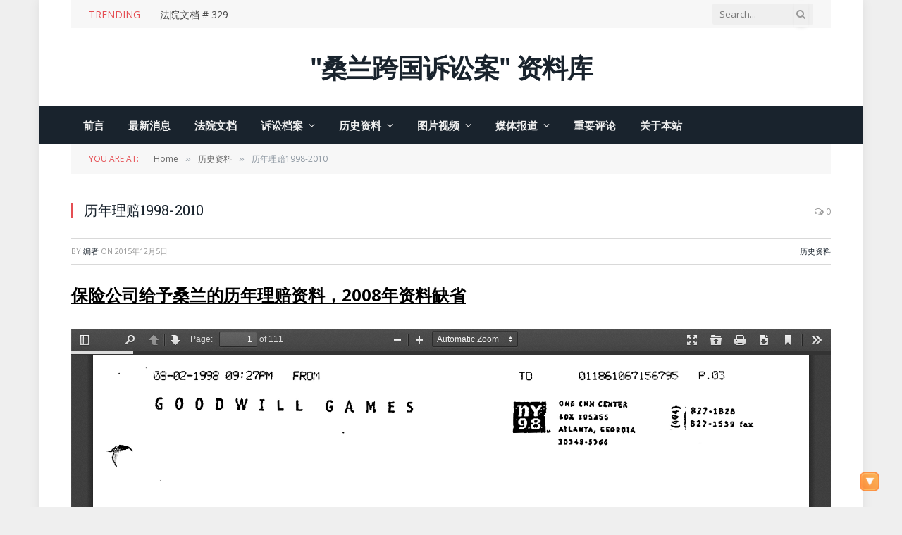

--- FILE ---
content_type: text/html; charset=UTF-8
request_url: https://sllawsuit.com/archives/5085.html
body_size: 16692
content:

<!DOCTYPE html>
<html lang="zh-Hans" class="s-light site-s-light">

<head>

	<meta charset="UTF-8" />
	<meta name="viewport" content="width=device-width, initial-scale=1" />
	<title>历年理赔1998-2010 &#8211; 桑兰跨国诉讼案资料库</title><link rel="preload" as="font" href="https://sllawsuit.com/wp-content/themes/smart-mag/css/icons/fonts/ts-icons.woff2?v2.8" type="font/woff2" crossorigin="anonymous" />
<meta name='robots' content='max-image-preview:large' />
<link rel='dns-prefetch' href='//fonts.googleapis.com' />
<link rel="alternate" type="application/rss+xml" title="桑兰跨国诉讼案资料库 &raquo; Feed" href="https://sllawsuit.com/feed" />
<link rel="alternate" type="application/rss+xml" title="桑兰跨国诉讼案资料库 &raquo; 评论 Feed" href="https://sllawsuit.com/comments/feed" />
<link rel="alternate" type="application/rss+xml" title="桑兰跨国诉讼案资料库 &raquo; 历年理赔1998-2010 评论 Feed" href="https://sllawsuit.com/archives/5085.html/feed" />
<link rel="alternate" title="oEmbed (JSON)" type="application/json+oembed" href="https://sllawsuit.com/wp-json/oembed/1.0/embed?url=https%3A%2F%2Fsllawsuit.com%2Farchives%2F5085.html" />
<link rel="alternate" title="oEmbed (XML)" type="text/xml+oembed" href="https://sllawsuit.com/wp-json/oembed/1.0/embed?url=https%3A%2F%2Fsllawsuit.com%2Farchives%2F5085.html&#038;format=xml" />
<style id='wp-img-auto-sizes-contain-inline-css' type='text/css'>
img:is([sizes=auto i],[sizes^="auto," i]){contain-intrinsic-size:3000px 1500px}
/*# sourceURL=wp-img-auto-sizes-contain-inline-css */
</style>

<style id='wp-emoji-styles-inline-css' type='text/css'>

	img.wp-smiley, img.emoji {
		display: inline !important;
		border: none !important;
		box-shadow: none !important;
		height: 1em !important;
		width: 1em !important;
		margin: 0 0.07em !important;
		vertical-align: -0.1em !important;
		background: none !important;
		padding: 0 !important;
	}
/*# sourceURL=wp-emoji-styles-inline-css */
</style>
<link rel='stylesheet' id='wp-block-library-css' href='https://sllawsuit.com/wp-includes/css/dist/block-library/style.min.css?ver=6.9' type='text/css' media='all' />
<style id='classic-theme-styles-inline-css' type='text/css'>
/*! This file is auto-generated */
.wp-block-button__link{color:#fff;background-color:#32373c;border-radius:9999px;box-shadow:none;text-decoration:none;padding:calc(.667em + 2px) calc(1.333em + 2px);font-size:1.125em}.wp-block-file__button{background:#32373c;color:#fff;text-decoration:none}
/*# sourceURL=/wp-includes/css/classic-themes.min.css */
</style>
<link rel='stylesheet' id='gutenberg-pdfjs-style-css' href='https://sllawsuit.com/wp-content/plugins/pdfjs-viewer-shortcode/inc/../blocks/build/style-index.css?ver=1765395602' type='text/css' media='all' />
<style id='global-styles-inline-css' type='text/css'>
:root{--wp--preset--aspect-ratio--square: 1;--wp--preset--aspect-ratio--4-3: 4/3;--wp--preset--aspect-ratio--3-4: 3/4;--wp--preset--aspect-ratio--3-2: 3/2;--wp--preset--aspect-ratio--2-3: 2/3;--wp--preset--aspect-ratio--16-9: 16/9;--wp--preset--aspect-ratio--9-16: 9/16;--wp--preset--color--black: #000000;--wp--preset--color--cyan-bluish-gray: #abb8c3;--wp--preset--color--white: #ffffff;--wp--preset--color--pale-pink: #f78da7;--wp--preset--color--vivid-red: #cf2e2e;--wp--preset--color--luminous-vivid-orange: #ff6900;--wp--preset--color--luminous-vivid-amber: #fcb900;--wp--preset--color--light-green-cyan: #7bdcb5;--wp--preset--color--vivid-green-cyan: #00d084;--wp--preset--color--pale-cyan-blue: #8ed1fc;--wp--preset--color--vivid-cyan-blue: #0693e3;--wp--preset--color--vivid-purple: #9b51e0;--wp--preset--gradient--vivid-cyan-blue-to-vivid-purple: linear-gradient(135deg,rgb(6,147,227) 0%,rgb(155,81,224) 100%);--wp--preset--gradient--light-green-cyan-to-vivid-green-cyan: linear-gradient(135deg,rgb(122,220,180) 0%,rgb(0,208,130) 100%);--wp--preset--gradient--luminous-vivid-amber-to-luminous-vivid-orange: linear-gradient(135deg,rgb(252,185,0) 0%,rgb(255,105,0) 100%);--wp--preset--gradient--luminous-vivid-orange-to-vivid-red: linear-gradient(135deg,rgb(255,105,0) 0%,rgb(207,46,46) 100%);--wp--preset--gradient--very-light-gray-to-cyan-bluish-gray: linear-gradient(135deg,rgb(238,238,238) 0%,rgb(169,184,195) 100%);--wp--preset--gradient--cool-to-warm-spectrum: linear-gradient(135deg,rgb(74,234,220) 0%,rgb(151,120,209) 20%,rgb(207,42,186) 40%,rgb(238,44,130) 60%,rgb(251,105,98) 80%,rgb(254,248,76) 100%);--wp--preset--gradient--blush-light-purple: linear-gradient(135deg,rgb(255,206,236) 0%,rgb(152,150,240) 100%);--wp--preset--gradient--blush-bordeaux: linear-gradient(135deg,rgb(254,205,165) 0%,rgb(254,45,45) 50%,rgb(107,0,62) 100%);--wp--preset--gradient--luminous-dusk: linear-gradient(135deg,rgb(255,203,112) 0%,rgb(199,81,192) 50%,rgb(65,88,208) 100%);--wp--preset--gradient--pale-ocean: linear-gradient(135deg,rgb(255,245,203) 0%,rgb(182,227,212) 50%,rgb(51,167,181) 100%);--wp--preset--gradient--electric-grass: linear-gradient(135deg,rgb(202,248,128) 0%,rgb(113,206,126) 100%);--wp--preset--gradient--midnight: linear-gradient(135deg,rgb(2,3,129) 0%,rgb(40,116,252) 100%);--wp--preset--font-size--small: 13px;--wp--preset--font-size--medium: 20px;--wp--preset--font-size--large: 36px;--wp--preset--font-size--x-large: 42px;--wp--preset--spacing--20: 0.44rem;--wp--preset--spacing--30: 0.67rem;--wp--preset--spacing--40: 1rem;--wp--preset--spacing--50: 1.5rem;--wp--preset--spacing--60: 2.25rem;--wp--preset--spacing--70: 3.38rem;--wp--preset--spacing--80: 5.06rem;--wp--preset--shadow--natural: 6px 6px 9px rgba(0, 0, 0, 0.2);--wp--preset--shadow--deep: 12px 12px 50px rgba(0, 0, 0, 0.4);--wp--preset--shadow--sharp: 6px 6px 0px rgba(0, 0, 0, 0.2);--wp--preset--shadow--outlined: 6px 6px 0px -3px rgb(255, 255, 255), 6px 6px rgb(0, 0, 0);--wp--preset--shadow--crisp: 6px 6px 0px rgb(0, 0, 0);}:where(.is-layout-flex){gap: 0.5em;}:where(.is-layout-grid){gap: 0.5em;}body .is-layout-flex{display: flex;}.is-layout-flex{flex-wrap: wrap;align-items: center;}.is-layout-flex > :is(*, div){margin: 0;}body .is-layout-grid{display: grid;}.is-layout-grid > :is(*, div){margin: 0;}:where(.wp-block-columns.is-layout-flex){gap: 2em;}:where(.wp-block-columns.is-layout-grid){gap: 2em;}:where(.wp-block-post-template.is-layout-flex){gap: 1.25em;}:where(.wp-block-post-template.is-layout-grid){gap: 1.25em;}.has-black-color{color: var(--wp--preset--color--black) !important;}.has-cyan-bluish-gray-color{color: var(--wp--preset--color--cyan-bluish-gray) !important;}.has-white-color{color: var(--wp--preset--color--white) !important;}.has-pale-pink-color{color: var(--wp--preset--color--pale-pink) !important;}.has-vivid-red-color{color: var(--wp--preset--color--vivid-red) !important;}.has-luminous-vivid-orange-color{color: var(--wp--preset--color--luminous-vivid-orange) !important;}.has-luminous-vivid-amber-color{color: var(--wp--preset--color--luminous-vivid-amber) !important;}.has-light-green-cyan-color{color: var(--wp--preset--color--light-green-cyan) !important;}.has-vivid-green-cyan-color{color: var(--wp--preset--color--vivid-green-cyan) !important;}.has-pale-cyan-blue-color{color: var(--wp--preset--color--pale-cyan-blue) !important;}.has-vivid-cyan-blue-color{color: var(--wp--preset--color--vivid-cyan-blue) !important;}.has-vivid-purple-color{color: var(--wp--preset--color--vivid-purple) !important;}.has-black-background-color{background-color: var(--wp--preset--color--black) !important;}.has-cyan-bluish-gray-background-color{background-color: var(--wp--preset--color--cyan-bluish-gray) !important;}.has-white-background-color{background-color: var(--wp--preset--color--white) !important;}.has-pale-pink-background-color{background-color: var(--wp--preset--color--pale-pink) !important;}.has-vivid-red-background-color{background-color: var(--wp--preset--color--vivid-red) !important;}.has-luminous-vivid-orange-background-color{background-color: var(--wp--preset--color--luminous-vivid-orange) !important;}.has-luminous-vivid-amber-background-color{background-color: var(--wp--preset--color--luminous-vivid-amber) !important;}.has-light-green-cyan-background-color{background-color: var(--wp--preset--color--light-green-cyan) !important;}.has-vivid-green-cyan-background-color{background-color: var(--wp--preset--color--vivid-green-cyan) !important;}.has-pale-cyan-blue-background-color{background-color: var(--wp--preset--color--pale-cyan-blue) !important;}.has-vivid-cyan-blue-background-color{background-color: var(--wp--preset--color--vivid-cyan-blue) !important;}.has-vivid-purple-background-color{background-color: var(--wp--preset--color--vivid-purple) !important;}.has-black-border-color{border-color: var(--wp--preset--color--black) !important;}.has-cyan-bluish-gray-border-color{border-color: var(--wp--preset--color--cyan-bluish-gray) !important;}.has-white-border-color{border-color: var(--wp--preset--color--white) !important;}.has-pale-pink-border-color{border-color: var(--wp--preset--color--pale-pink) !important;}.has-vivid-red-border-color{border-color: var(--wp--preset--color--vivid-red) !important;}.has-luminous-vivid-orange-border-color{border-color: var(--wp--preset--color--luminous-vivid-orange) !important;}.has-luminous-vivid-amber-border-color{border-color: var(--wp--preset--color--luminous-vivid-amber) !important;}.has-light-green-cyan-border-color{border-color: var(--wp--preset--color--light-green-cyan) !important;}.has-vivid-green-cyan-border-color{border-color: var(--wp--preset--color--vivid-green-cyan) !important;}.has-pale-cyan-blue-border-color{border-color: var(--wp--preset--color--pale-cyan-blue) !important;}.has-vivid-cyan-blue-border-color{border-color: var(--wp--preset--color--vivid-cyan-blue) !important;}.has-vivid-purple-border-color{border-color: var(--wp--preset--color--vivid-purple) !important;}.has-vivid-cyan-blue-to-vivid-purple-gradient-background{background: var(--wp--preset--gradient--vivid-cyan-blue-to-vivid-purple) !important;}.has-light-green-cyan-to-vivid-green-cyan-gradient-background{background: var(--wp--preset--gradient--light-green-cyan-to-vivid-green-cyan) !important;}.has-luminous-vivid-amber-to-luminous-vivid-orange-gradient-background{background: var(--wp--preset--gradient--luminous-vivid-amber-to-luminous-vivid-orange) !important;}.has-luminous-vivid-orange-to-vivid-red-gradient-background{background: var(--wp--preset--gradient--luminous-vivid-orange-to-vivid-red) !important;}.has-very-light-gray-to-cyan-bluish-gray-gradient-background{background: var(--wp--preset--gradient--very-light-gray-to-cyan-bluish-gray) !important;}.has-cool-to-warm-spectrum-gradient-background{background: var(--wp--preset--gradient--cool-to-warm-spectrum) !important;}.has-blush-light-purple-gradient-background{background: var(--wp--preset--gradient--blush-light-purple) !important;}.has-blush-bordeaux-gradient-background{background: var(--wp--preset--gradient--blush-bordeaux) !important;}.has-luminous-dusk-gradient-background{background: var(--wp--preset--gradient--luminous-dusk) !important;}.has-pale-ocean-gradient-background{background: var(--wp--preset--gradient--pale-ocean) !important;}.has-electric-grass-gradient-background{background: var(--wp--preset--gradient--electric-grass) !important;}.has-midnight-gradient-background{background: var(--wp--preset--gradient--midnight) !important;}.has-small-font-size{font-size: var(--wp--preset--font-size--small) !important;}.has-medium-font-size{font-size: var(--wp--preset--font-size--medium) !important;}.has-large-font-size{font-size: var(--wp--preset--font-size--large) !important;}.has-x-large-font-size{font-size: var(--wp--preset--font-size--x-large) !important;}
:where(.wp-block-post-template.is-layout-flex){gap: 1.25em;}:where(.wp-block-post-template.is-layout-grid){gap: 1.25em;}
:where(.wp-block-term-template.is-layout-flex){gap: 1.25em;}:where(.wp-block-term-template.is-layout-grid){gap: 1.25em;}
:where(.wp-block-columns.is-layout-flex){gap: 2em;}:where(.wp-block-columns.is-layout-grid){gap: 2em;}
:root :where(.wp-block-pullquote){font-size: 1.5em;line-height: 1.6;}
/*# sourceURL=global-styles-inline-css */
</style>
<link rel='stylesheet' id='bbp-default-css' href='https://sllawsuit.com/wp-content/plugins/bbpress/templates/default/css/bbpress.min.css?ver=2.6.14' type='text/css' media='all' />
<link rel='stylesheet' id='contact-form-7-css' href='https://sllawsuit.com/wp-content/plugins/contact-form-7/includes/css/styles.css?ver=6.1.4' type='text/css' media='all' />
<link rel='stylesheet' id='stab-style-css' href='https://sllawsuit.com/wp-content/plugins/scroll-top-and-bottom/css/style.css?ver=6.9' type='text/css' media='all' />
<link rel='stylesheet' id='yendif-player-plugin-player-styles-css' href="https://sllawsuit.com/wp-content/plugins/yendif-player/public/assets/libraries/yendifplayer.css?ver=2.3" type='text/css' media='all' />
<link rel='stylesheet' id='dashicons-css' href='https://sllawsuit.com/wp-includes/css/dashicons.min.css?ver=6.9' type='text/css' media='all' />
<link rel='stylesheet' id='yendif-player-plugin-dashicon-styles-css' href='https://sllawsuit.com/wp-content/themes/smart-mag/style.css?ver=2.3' type='text/css' media='all' />
<link rel='stylesheet' id='yendif-player-plugin-gallery-styles-css' href="https://sllawsuit.com/wp-content/plugins/yendif-player/public/assets/css/gallery.css?ver=2.3" type='text/css' media='all' />
<link rel='stylesheet' id='tablepress-default-css' href='https://sllawsuit.com/wp-content/plugins/tablepress/css/build/default.css?ver=3.2.6' type='text/css' media='all' />
<link rel='stylesheet' id='smartmag-core-css' href='https://sllawsuit.com/wp-content/themes/smart-mag/style.css?ver=9.5.0' type='text/css' media='all' />
<link rel='stylesheet' id='smartmag-fonts-css' href='https://fonts.googleapis.com/css?family=Open+Sans%3A400%2C400i%2C600%2C700%7CRoboto+Slab%3A400%2C500' type='text/css' media='all' />
<link rel='stylesheet' id='smartmag-magnific-popup-css' href='https://sllawsuit.com/wp-content/themes/smart-mag/css/lightbox.css?ver=9.5.0' type='text/css' media='all' />
<link rel='stylesheet' id='smartmag-bbpress-css' href='https://sllawsuit.com/wp-content/themes/smart-mag/css/bbpress-ext.css?ver=9.5.0' type='text/css' media='all' />
<link rel='stylesheet' id='font-awesome4-css' href='https://sllawsuit.com/wp-content/themes/smart-mag/css/fontawesome/css/font-awesome.min.css?ver=9.5.0' type='text/css' media='all' />
<link rel='stylesheet' id='smartmag-icons-css' href='https://sllawsuit.com/wp-content/themes/smart-mag/css/icons/icons.css?ver=9.5.0' type='text/css' media='all' />
<link rel='stylesheet' id='smartmag-skin-css' href='https://sllawsuit.com/wp-content/themes/smart-mag/css/skin-classic.css?ver=9.5.0' type='text/css' media='all' />
<style id='smartmag-skin-inline-css' type='text/css'>
:root { --c-main: #e54e53;
--c-main-rgb: 229,78,83;
--excerpt-size: 14px; }
.mobile-menu { font-size: 15px; }
.smart-head-main .hamburger-icon { width: 15px; --height: 13px; }
.trending-ticker .heading { margin-right: 28px; }
.loop-grid .ratio-is-custom { padding-bottom: calc(100% / 1.88); }
.loop-list .ratio-is-custom { padding-bottom: calc(100% / 1.88); }
.list-post { --list-p-media-width: 40%; --list-p-media-max-width: 85%; }
.list-post .media:not(i) { --list-p-media-max-width: 40%; }
.loop-small .ratio-is-custom { padding-bottom: calc(100% / 1.149); }
.loop-small .media:not(i) { max-width: 75px; }
.single .featured .ratio-is-custom { padding-bottom: calc(100% / 2); }
.entry-content { font-size: 14px; }


/*# sourceURL=smartmag-skin-inline-css */
</style>
<link rel='stylesheet' id='smartmag-legacy-sc-css' href='https://sllawsuit.com/wp-content/themes/smart-mag/css/legacy-shortcodes.css?ver=9.5.0' type='text/css' media='all' />
<script type="text/javascript" src="https://sllawsuit.com/wp-includes/js/jquery/jquery.min.js?ver=3.7.1" id="jquery-core-js"></script>
<script type="text/javascript" src="https://sllawsuit.com/wp-includes/js/jquery/jquery-migrate.min.js?ver=3.4.1" id="jquery-migrate-js"></script>
<script type="text/javascript" src="https://sllawsuit.com/wp-content/plugins/scroll-top-and-bottom/js/script.js?ver=6.9" id="newscript-js"></script>
<script type="text/javascript" src="https://sllawsuit.com/wp-content/plugins/sphere-post-views/assets/js/post-views.js?ver=1.0.1" id="sphere-post-views-js"></script>
<script type="text/javascript" id="sphere-post-views-js-after">
/* <![CDATA[ */
var Sphere_PostViews = {"ajaxUrl":"https:\/\/sllawsuit.com\/wp-admin\/admin-ajax.php?sphere_post_views=1","sampling":0,"samplingRate":10,"repeatCountDelay":0,"postID":5085,"token":"06412df887"}
//# sourceURL=sphere-post-views-js-after
/* ]]> */
</script>
<script type="text/javascript" src="https://sllawsuit.com/wp-content/plugins/yendif-player/public/assets/libraries/yendifplayer.js?ver=2.3" id="yendif-player-plugin-script-js"></script>
<script type="text/javascript" id="yendif-player-plugin-dyn-script-js-extra">
/* <![CDATA[ */
var yendifplayer_config = {"analytics":"","autoplay":"1","autoplaylist":"1","controlbar":"1","currenttime":"1","desc_chars_limit":"250","download":"1","duration":"1","embed":"1","engine":"html5","fullscreen":"1","keyboard":"1","license":"Y1254061473\u003C3323355157\u003E!","logo":"http://sllawsuit.com/wp-content/uploads/2016/02/\u672a\u6807\u9898-1_conew1-1.png","loop":"0","no_of_cols":"4","no_of_rows":"3","playbtn":"1","playpause":"1","progress":"1","ratio":"0.5625","responsive":"1","share":"1","show_desc":"1","show_views":"1","sort_order":"date_added","theme":"black","thumb_height":"110","thumb_width":"161","title_chars_limit":"0","volume":"0.8","volumebtn":"1","playlistWidth":"350","playlistHeight":"225","playlistPosition":"right","swf":"http://sllawsuit.com/wp-content/plugins/yendif-player/public/assets/libraries/player.swf","site_url":"http://sllawsuit.com","page_title":"\u5386\u5e74\u7406\u8d541998-2010"};
//# sourceURL=yendif-player-plugin-dyn-script-js-extra
/* ]]> */
</script>
<script type="text/javascript" src="https://sllawsuit.com/wp-content/plugins/yendif-player/public/assets/js/config.js?ver=2.3" id="yendif-player-plugin-dyn-script-js"></script>
<script type="text/javascript" id="smartmag-theme-js-extra">
/* <![CDATA[ */
var Bunyad = {"ajaxurl":"https://sllawsuit.com/wp-admin/admin-ajax.php"};
//# sourceURL=smartmag-theme-js-extra
/* ]]> */
</script>
<script type="text/javascript" src="https://sllawsuit.com/wp-content/themes/smart-mag/js/theme.js?ver=9.5.0" id="smartmag-theme-js"></script>
<script type="text/javascript" src="https://sllawsuit.com/wp-content/themes/smart-mag/js/legacy-shortcodes.js?ver=9.5.0" id="smartmag-legacy-sc-js"></script>
<link rel="https://api.w.org/" href="https://sllawsuit.com/wp-json/" /><link rel="alternate" title="JSON" type="application/json" href="https://sllawsuit.com/wp-json/wp/v2/posts/5085" /><link rel="EditURI" type="application/rsd+xml" title="RSD" href="https://sllawsuit.com/xmlrpc.php?rsd" />
<meta name="generator" content="WordPress 6.9" />
<link rel="canonical" href="https://sllawsuit.com/archives/5085.html" />
<link rel='shortlink' href='https://sllawsuit.com/?p=5085' />

		<script>
		var BunyadSchemeKey = 'bunyad-scheme';
		(() => {
			const d = document.documentElement;
			const c = d.classList;
			var scheme = localStorage.getItem(BunyadSchemeKey);
			
			if (scheme) {
				d.dataset.origClass = c;
				scheme === 'dark' ? c.remove('s-light', 'site-s-light') : c.remove('s-dark', 'site-s-dark');
				c.add('site-s-' + scheme, 's-' + scheme);
			}
		})();
		</script>
		<meta name="generator" content="Elementor 3.34.0; features: e_font_icon_svg, additional_custom_breakpoints; settings: css_print_method-external, google_font-enabled, font_display-swap">
<style type="text/css">.recentcomments a{display:inline !important;padding:0 !important;margin:0 !important;}</style>			<style>
				.e-con.e-parent:nth-of-type(n+4):not(.e-lazyloaded):not(.e-no-lazyload),
				.e-con.e-parent:nth-of-type(n+4):not(.e-lazyloaded):not(.e-no-lazyload) * {
					background-image: none !important;
				}
				@media screen and (max-height: 1024px) {
					.e-con.e-parent:nth-of-type(n+3):not(.e-lazyloaded):not(.e-no-lazyload),
					.e-con.e-parent:nth-of-type(n+3):not(.e-lazyloaded):not(.e-no-lazyload) * {
						background-image: none !important;
					}
				}
				@media screen and (max-height: 640px) {
					.e-con.e-parent:nth-of-type(n+2):not(.e-lazyloaded):not(.e-no-lazyload),
					.e-con.e-parent:nth-of-type(n+2):not(.e-lazyloaded):not(.e-no-lazyload) * {
						background-image: none !important;
					}
				}
			</style>
			

</head>

<body class="wp-singular post-template-default single single-post postid-5085 single-format-standard wp-theme-smart-mag no-sidebar post-layout-classic post-cat-71 has-lb has-lb-sm has-sb-sep layout-boxed elementor-default elementor-kit-7926">


<script type="text/javascript" id="bbp-swap-no-js-body-class">
	document.body.className = document.body.className.replace( 'bbp-no-js', 'bbp-js' );
</script>


	<div class="ts-bg-cover"></div>

<div class="main-wrap">

	
<div class="off-canvas-backdrop"></div>
<div class="mobile-menu-container off-canvas" id="off-canvas">

	<div class="off-canvas-head">
		<a href="#" class="close">
			<span class="visuallyhidden">Close Menu</span>
			<i class="tsi tsi-times"></i>
		</a>

		<div class="ts-logo">
					</div>
	</div>

	<div class="off-canvas-content">

					<ul class="mobile-menu"></ul>
		
		
		
		<div class="spc-social-block spc-social spc-social-b smart-head-social">
		
			
				<a href="#" class="link service s-facebook" target="_blank" rel="nofollow noopener">
					<i class="icon tsi tsi-facebook"></i>					<span class="visuallyhidden">Facebook</span>
				</a>
									
			
				<a href="#" class="link service s-twitter" target="_blank" rel="nofollow noopener">
					<i class="icon tsi tsi-twitter"></i>					<span class="visuallyhidden">X (Twitter)</span>
				</a>
									
			
				<a href="#" class="link service s-instagram" target="_blank" rel="nofollow noopener">
					<i class="icon tsi tsi-instagram"></i>					<span class="visuallyhidden">Instagram</span>
				</a>
									
			
		</div>

		
	</div>

</div>
<div class="smart-head smart-head-a smart-head-main" id="smart-head" data-sticky="auto" data-sticky-type="smart" data-sticky-full="1">
	
	<div class="smart-head-row smart-head-top is-light wrap">

		<div class="inner full">

							
				<div class="items items-left ">
				
<div class="trending-ticker" data-delay="8">
	<span class="heading">Trending</span>

	<ul>
				
			<li><a href="https://sllawsuit.com/archives/7913.html" class="post-link">法院文档 # 329</a></li>
		
				
			<li><a href="https://sllawsuit.com/archives/7842.html" class="post-link">法院文档# 320</a></li>
		
				
			<li><a href="https://sllawsuit.com/archives/7841.html" class="post-link">法院文档# 319</a></li>
		
				
			<li><a href="https://sllawsuit.com/archives/7840.html" class="post-link">法院文档# 318</a></li>
		
				
			<li><a href="https://sllawsuit.com/archives/7839.html" class="post-link">法院文档# 317</a></li>
		
				
			<li><a href="https://sllawsuit.com/archives/7838.html" class="post-link">法院文档# 316</a></li>
		
				
			<li><a href="https://sllawsuit.com/archives/7837.html" class="post-link">法院文档# 315</a></li>
		
				
			<li><a href="https://sllawsuit.com/archives/7836.html" class="post-link">法院文档# 314</a></li>
		
				
			</ul>
</div>
				</div>

							
				<div class="items items-center empty">
								</div>

							
				<div class="items items-right ">
				

	<div class="smart-head-search">
		<form role="search" class="search-form" action="https://sllawsuit.com/" method="get">
			<input type="text" name="s" class="query live-search-query" value="" placeholder="Search..." autocomplete="off" />
			<button class="search-button" type="submit">
				<i class="tsi tsi-search"></i>
				<span class="visuallyhidden"></span>
			</button>
		</form>
	</div> <!-- .search -->

				</div>

						
		</div>
	</div>

	
	<div class="smart-head-row smart-head-mid smart-head-row-3 is-light smart-head-row-full">

		<div class="inner wrap">

							
				<div class="items items-left empty">
								</div>

							
				<div class="items items-center ">
					<a href="https://sllawsuit.com/" title="桑兰跨国诉讼案资料库" rel="home" class="logo-link ts-logo text-logo">
		<span>
			
				"桑兰跨国诉讼案" 资料库
					</span>
	</a>				</div>

							
				<div class="items items-right ">
								</div>

						
		</div>
	</div>

	
	<div class="smart-head-row smart-head-bot s-dark smart-head-row-full">

		<div class="inner wrap">

							
				<div class="items items-left ">
					<div class="nav-wrap">
		<nav class="navigation navigation-main nav-hov-b">
			<ul id="menu-%e5%af%bc%e8%88%aa" class="menu"><li id="menu-item-18" class="menu-item menu-item-type-post_type menu-item-object-page menu-item-home menu-item-18"><a href="https://sllawsuit.com/">前言</a></li>
<li id="menu-item-7814" class="menu-item menu-item-type-post_type menu-item-object-page menu-item-7814"><a href="https://sllawsuit.com/court-news">最新消息</a></li>
<li id="menu-item-7917" class="menu-item menu-item-type-custom menu-item-object-custom menu-item-7917"><a href="https://sllawsuit.com/litigation-files/court-documents">法院文档</a></li>
<li id="menu-item-7613" class="menu-item menu-item-type-custom menu-item-object-custom menu-item-has-children menu-item-has-children item-mega-menu menu-item-7613"><a href="#">诉讼档案</a><ul class="mega-menu links mega-menu-links">
		<li id="menu-item-1770" class="menu-item menu-item-type-custom menu-item-object-custom menu-item-has-children menu-item-1770"><a href="#">桑兰诉刘、谢案</a>
	<ul class="sub-menu">
		<li id="menu-item-1693" class="menu-item menu-item-type-custom menu-item-object-custom menu-item-1693"><a href="https://sllawsuit.com/archives/1687.html">法院文档重点摘要及说明</a></li>
		<li id="menu-item-671" class="menu-item menu-item-type-post_type menu-item-object-page menu-item-671"><a href="https://sllawsuit.com/litigation-files/court-documents">法院文档索引及具体文件</a></li>
		<li id="menu-item-2272" class="menu-item menu-item-type-custom menu-item-object-custom menu-item-2272"><a href="https://sllawsuit.com/archives/2264.html">桑兰方面提交的具体证据</a></li>
		<li id="menu-item-3288" class="menu-item menu-item-type-custom menu-item-object-custom menu-item-3288"><a href="https://sllawsuit.com/archives/1856.html">刘、谢向法院提交的证据</a></li>
		<li id="menu-item-665" class="menu-item menu-item-type-post_type menu-item-object-page menu-item-665"><a href="https://sllawsuit.com/the-plaintiff-accused-the-written-evidence">桑兰答复刘、谢书面取证</a></li>
		<li id="menu-item-664" class="menu-item menu-item-type-post_type menu-item-object-page menu-item-664"><a href="https://sllawsuit.com/defendant-to-the-plaintiffs-written-evidence">刘、谢答复桑兰书面取证</a></li>
		<li id="menu-item-4599" class="menu-item menu-item-type-post_type menu-item-object-page menu-item-4599"><a href="https://sllawsuit.com/the-defendants-oral-questioning">桑兰接受刘、谢口头问话</a></li>
		<li id="menu-item-4786" class="menu-item menu-item-type-post_type menu-item-object-page menu-item-4786"><a href="https://sllawsuit.com/the-plaintiffs-oral-questioning">刘、谢接受桑兰口头问话</a></li>
		<li id="menu-item-5353" class="menu-item menu-item-type-custom menu-item-object-custom menu-item-5353"><a href="https://sllawsuit.com/archives/5339.html">桑、黄、海策划性侵口供</a></li>
		<li id="menu-item-5350" class="menu-item menu-item-type-custom menu-item-object-custom menu-item-5350"><a href="https://sllawsuit.com/archives/5346.html">桑兰北卡警局做性侵口供</a></li>
		<li id="menu-item-5513" class="menu-item menu-item-type-custom menu-item-object-custom menu-item-5513"><a href="https://sllawsuit.com/archives/5510.html">海明向刘谢夫妇公开道歉</a></li>
	</ul>
</li>
	<li id="menu-item-1773" class="menu-item menu-item-type-custom menu-item-object-custom menu-item-has-children menu-item-1773"><a href="#">桑兰海明互诉</a>
	<ul class="sub-menu">
		<li id="menu-item-4607" class="menu-item menu-item-type-custom menu-item-object-custom menu-item-4607"><a href="https://sllawsuit.com/archives/4605.html">桑兰控告海明的法院文档</a></li>
		<li id="menu-item-5520" class="menu-item menu-item-type-custom menu-item-object-custom menu-item-5520"><a href="https://sllawsuit.com/archives/5514.html">桑兰向律师协会投诉海明</a></li>
		<li id="menu-item-5622" class="menu-item menu-item-type-custom menu-item-object-custom menu-item-5622"><a href="https://sllawsuit.com/archives/5619.html">桑兰控告海明提交的证据</a></li>
		<li id="menu-item-5640" class="menu-item menu-item-type-custom menu-item-object-custom menu-item-5640"><a href="https://sllawsuit.com/archives/5636.html">被告海明律师提交的证据</a></li>
		<li id="menu-item-5050" class="menu-item menu-item-type-custom menu-item-object-custom menu-item-5050"><a href="https://sllawsuit.com/archives/5623.html">桑兰答复海明的书面取证</a></li>
		<li id="menu-item-5051" class="menu-item menu-item-type-custom menu-item-object-custom menu-item-5051"><a href="#">海明答复桑兰的书面取证</a></li>
		<li id="menu-item-5004" class="menu-item menu-item-type-custom menu-item-object-custom menu-item-5004"><a href="https://sllawsuit.com/archives/4998.html">桑兰接受海明的口头问话</a></li>
		<li id="menu-item-4991" class="menu-item menu-item-type-custom menu-item-object-custom menu-item-4991"><a href="https://sllawsuit.com/archives/4980.html">海明接受桑兰的口头问话</a></li>
		<li id="menu-item-5635" class="menu-item menu-item-type-custom menu-item-object-custom menu-item-5635"><a href="https://sllawsuit.com/archives/5632.html">海明抽身辞桑兰律师职务</a></li>
		<li id="menu-item-5527" class="menu-item menu-item-type-custom menu-item-object-custom menu-item-5527"><a href="https://sllawsuit.com/archives/5521.html">海明状告桑兰追讨律师费</a></li>
		<li id="menu-item-5530" class="menu-item menu-item-type-custom menu-item-object-custom menu-item-5530"><a href="https://sllawsuit.com/archives/5528.html">海明律师状告桑兰欠房租</a></li>
	</ul>
</li>
</ul></li>
<li id="menu-item-7772" class="menu-item menu-item-type-custom menu-item-object-custom menu-item-has-children menu-item-has-children item-mega-menu menu-item-7772"><a href="#">历史资料</a><ul class="mega-menu links mega-menu-links">
		<li id="menu-item-5654" class="menu-item menu-item-type-custom menu-item-object-custom menu-item-has-children menu-item-5654"><a href="#">关于桑兰基金</a>
	<ul class="sub-menu">
		<li id="menu-item-5661" class="menu-item menu-item-type-custom menu-item-object-custom menu-item-5661"><a href="https://sllawsuit.com/archives/5655.html">桑兰基金的重要说明</a></li>
		<li id="menu-item-5662" class="menu-item menu-item-type-custom menu-item-object-custom menu-item-5662"><a href="https://sllawsuit.com/archives/5677.html">基金成立及基金章程</a></li>
		<li id="menu-item-5666" class="menu-item menu-item-type-custom menu-item-object-custom menu-item-5666"><a href="https://sllawsuit.com/archives/5685.html">桑兰基金的信托管理</a></li>
		<li id="menu-item-5670" class="menu-item menu-item-type-custom menu-item-object-custom menu-item-5670"><a href="https://sllawsuit.com/archives/5688.html">桑兰基金重要备忘录</a></li>
		<li id="menu-item-5664" class="menu-item menu-item-type-custom menu-item-object-custom menu-item-5664"><a href="https://sllawsuit.com/archives/5729.html">桑兰基金捐款详记录</a></li>
		<li id="menu-item-5668" class="menu-item menu-item-type-custom menu-item-object-custom menu-item-5668"><a href="https://sllawsuit.com/archives/5692.html">桑兰基金汇款单登记</a></li>
		<li id="menu-item-5671" class="menu-item menu-item-type-custom menu-item-object-custom menu-item-5671"><a href="https://sllawsuit.com/archives/5697.html">桑兰基金之利息申报</a></li>
		<li id="menu-item-5669" class="menu-item menu-item-type-custom menu-item-object-custom menu-item-5669"><a href="https://sllawsuit.com/archives/5796.html">桑兰基金支出及其他</a></li>
		<li id="menu-item-5663" class="menu-item menu-item-type-custom menu-item-object-custom menu-item-5663"><a href="https://sllawsuit.com/archives/5803.html">基金账目及银行对账</a></li>
		<li id="menu-item-5665" class="menu-item menu-item-type-custom menu-item-object-custom menu-item-5665"><a href="https://sllawsuit.com/archives/5828.html">桑兰基金之税务报表</a></li>
		<li id="menu-item-5667" class="menu-item menu-item-type-custom menu-item-object-custom menu-item-5667"><a href="https://sllawsuit.com/archives/5855.html">桑兰基金的最终结束</a></li>
	</ul>
</li>
	<li id="menu-item-5349" class="menu-item menu-item-type-custom menu-item-object-custom menu-item-has-children menu-item-5349"><a href="#">关于撤叠子</a>
	<ul class="sub-menu">
		<li id="menu-item-5422" class="menu-item menu-item-type-custom menu-item-object-custom menu-item-5422"><a href="https://sllawsuit.com/archives/5418.html">重复反复十七年的传说</a></li>
		<li id="menu-item-5372" class="menu-item menu-item-type-custom menu-item-object-custom menu-item-5372"><a href="https://sllawsuit.com/archives/5355.html">桑兰受伤卡特视频截图</a></li>
		<li id="menu-item-5383" class="menu-item menu-item-type-custom menu-item-object-custom menu-item-5383"><a href="https://sllawsuit.com/archives/5423.html">当年对杰克卡特的报道</a></li>
		<li id="menu-item-5410" class="menu-item menu-item-type-custom menu-item-object-custom menu-item-5410"><a href="https://sllawsuit.com/archives/5384.html">Sands博士的视频分析</a></li>
		<li id="menu-item-5417" class="menu-item menu-item-type-custom menu-item-object-custom menu-item-5417"><a href="https://sllawsuit.com/archives/5412.html">视频分析报告PDF文件</a></li>
		<li id="menu-item-5399" class="menu-item menu-item-type-custom menu-item-object-custom menu-item-5399"><a href="https://sllawsuit.com/archives/5389.html">卡特对视频分析的评论</a></li>
		<li id="menu-item-5409" class="menu-item menu-item-type-custom menu-item-object-custom menu-item-5409"><a href="https://sllawsuit.com/archives/5400.html">17年真相终于呼之欲出</a></li>
	</ul>
</li>
	<li id="menu-item-7874" class="menu-item menu-item-type-custom menu-item-object-custom menu-item-has-children menu-item-7874"><a href="#">往来函件</a>
	<ul class="sub-menu">
		<li id="menu-item-7887" class="menu-item menu-item-type-post_type menu-item-object-post menu-item-7887"><a href="https://sllawsuit.com/archives/5223.html">98、99年和桑兰有关的信件</a></li>
		<li id="menu-item-7888" class="menu-item menu-item-type-post_type menu-item-object-post menu-item-7888"><a href="https://sllawsuit.com/archives/5434.html">98年桑兰收到的英文来信</a></li>
		<li id="menu-item-7876" class="menu-item menu-item-type-post_type menu-item-object-post menu-item-7876"><a href="https://sllawsuit.com/archives/4565.html">98－99刘谢与体育总局及其他官方机构往来函件</a></li>
		<li id="menu-item-7884" class="menu-item menu-item-type-post_type menu-item-object-post menu-item-7884"><a href="https://sllawsuit.com/archives/5783.html">1999年6月5号给体操局和浙江省体委的信</a></li>
		<li id="menu-item-7875" class="menu-item menu-item-type-post_type menu-item-object-post menu-item-7875"><a href="https://sllawsuit.com/archives/5467.html">08年奥运前后与桑兰黄健的电邮</a></li>
		<li id="menu-item-7877" class="menu-item menu-item-type-post_type menu-item-object-post menu-item-7877"><a href="https://sllawsuit.com/archives/4574.html">20110516邮件</a></li>
		<li id="menu-item-7886" class="menu-item menu-item-type-post_type menu-item-object-post menu-item-7886"><a href="https://sllawsuit.com/archives/4578.html">20141016 给罗主任函</a></li>
		<li id="menu-item-7889" class="menu-item menu-item-type-post_type menu-item-object-post menu-item-7889"><a href="https://sllawsuit.com/archives/5101.html">Ksliu和保险公司交涉邮件</a></li>
		<li id="menu-item-7890" class="menu-item menu-item-type-post_type menu-item-object-post menu-item-7890"><a href="https://sllawsuit.com/archives/5105.html">KS与保险公司交涉电邮2</a></li>
	</ul>
</li>
</ul></li>
<li id="menu-item-5058" class="menu-item menu-item-type-custom menu-item-object-custom menu-item-has-children menu-item-has-children item-mega-menu menu-item-5058"><a href="#">图片视频</a><ul class="mega-menu links mega-menu-links">
		<li id="menu-item-3404" class="menu-item menu-item-type-taxonomy menu-item-object-category menu-item-has-children menu-cat-70 menu-item-3404"><a href="https://sllawsuit.com/archives/category/image-photo">图片照相</a>
	<ul class="sub-menu">
		<li id="menu-item-3418" class="menu-item menu-item-type-custom menu-item-object-custom menu-item-3418"><a href="https://sllawsuit.com/archives/3415.html">1998—99年照片</a></li>
		<li id="menu-item-3608" class="menu-item menu-item-type-custom menu-item-object-custom menu-item-3608"><a href="https://sllawsuit.com/archives/3557.html">桑兰2011年图片</a></li>
		<li id="menu-item-3634" class="menu-item menu-item-type-custom menu-item-object-custom menu-item-3634"><a href="https://sllawsuit.com/archives/3609.html">桑兰2014年图片</a></li>
		<li id="menu-item-3643" class="menu-item menu-item-type-custom menu-item-object-custom menu-item-3643"><a href="https://sllawsuit.com/archives/3662.html">桑兰的其他照片</a></li>
		<li id="menu-item-3644" class="menu-item menu-item-type-custom menu-item-object-custom menu-item-3644"><a href="https://sllawsuit.com/archives/3645.html">桑兰的手部功能</a></li>
		<li id="menu-item-7158" class="menu-item menu-item-type-custom menu-item-object-custom menu-item-7158"><a href="https://sllawsuit.com/archives/7140.html">桑兰People图片</a></li>
	</ul>
</li>
	<li id="menu-item-4324" class="menu-item menu-item-type-taxonomy menu-item-object-category menu-item-has-children menu-cat-91 menu-item-4324"><a href="https://sllawsuit.com/archives/category/video">视频录像</a>
	<ul class="sub-menu">
		<li id="menu-item-4304" class="menu-item menu-item-type-custom menu-item-object-custom menu-item-4304"><a href="https://sllawsuit.com/archives/4261.html">视频新闻及录像索引</a></li>
		<li id="menu-item-5382" class="menu-item menu-item-type-custom menu-item-object-custom menu-item-5382"><a href="https://sllawsuit.com/archives/5380.html">桑兰用“微笑”收获生活</a></li>
		<li id="menu-item-4305" class="menu-item menu-item-type-custom menu-item-object-custom menu-item-4305"><a href="https://sllawsuit.com/archives/4310.html">刘谢夫妇有话说（一）</a></li>
		<li id="menu-item-4306" class="menu-item menu-item-type-custom menu-item-object-custom menu-item-4306"><a href="https://sllawsuit.com/archives/4312.html">刘谢夫妇有话说（二）</a></li>
	</ul>
</li>
	<li id="menu-item-6702" class="menu-item menu-item-type-custom menu-item-object-custom menu-item-has-children menu-item-6702"><a href="#">美国中文电视</a>
	<ul class="sub-menu">
		<li id="menu-item-6711" class="menu-item menu-item-type-custom menu-item-object-custom menu-item-6711"><a href="https://sllawsuit.com/archives/6703.html">刘国生夫妇谈桑兰案（1）</a></li>
		<li id="menu-item-6709" class="menu-item menu-item-type-custom menu-item-object-custom menu-item-6709"><a href="https://sllawsuit.com/archives/6707.html">刘国生夫妇谈桑兰案（2）</a></li>
		<li id="menu-item-6719" class="menu-item menu-item-type-custom menu-item-object-custom menu-item-6719"><a href="https://sllawsuit.com/archives/6713.html">美国中文电视评论桑兰案</a></li>
	</ul>
</li>
</ul></li>
<li id="menu-item-3783" class="menu-item menu-item-type-taxonomy menu-item-object-category menu-item-has-children menu-cat-84 menu-item-has-children item-mega-menu menu-item-3783"><a href="https://sllawsuit.com/archives/category/media-reports">媒体报道</a><ul class="mega-menu links mega-menu-links">
		<li id="menu-item-5233" class="menu-item menu-item-type-custom menu-item-object-custom menu-item-has-children menu-item-5233"><a href="#">1998-1999媒体报道</a>
	<ul class="sub-menu">
		<li id="menu-item-5243" class="menu-item menu-item-type-custom menu-item-object-custom menu-item-5243"><a href="https://sllawsuit.com/archives/5239.html">国内外中文媒体报道</a></li>
		<li id="menu-item-5298" class="menu-item menu-item-type-custom menu-item-object-custom menu-item-5298"><a href="https://sllawsuit.com/archives/5245.html">国内外中文媒体剪报</a></li>
		<li id="menu-item-5238" class="menu-item menu-item-type-custom menu-item-object-custom menu-item-5238"><a href="https://sllawsuit.com/archives/5234.html">美国美联社综合报道</a></li>
		<li id="menu-item-5651" class="menu-item menu-item-type-custom menu-item-object-custom menu-item-5651"><a href="https://sllawsuit.com/archives/5649.html">CNN连续大篇幅报道</a></li>
		<li id="menu-item-5309" class="menu-item menu-item-type-custom menu-item-object-custom menu-item-5309"><a href="https://sllawsuit.com/archives/5305.html">纽约时报之连续报道</a></li>
		<li id="menu-item-5500" class="menu-item menu-item-type-custom menu-item-object-custom menu-item-5500"><a href="https://sllawsuit.com/archives/5496.html">DailyNews跟踪报道</a></li>
		<li id="menu-item-5333" class="menu-item menu-item-type-custom menu-item-object-custom menu-item-5333"><a href="https://sllawsuit.com/archives/5310.html">美主流英文媒体剪报</a></li>
		<li id="menu-item-5337" class="menu-item menu-item-type-custom menu-item-object-custom menu-item-5337"><a href="https://sllawsuit.com/archives/5334.html">其他中英文媒体报道</a></li>
	</ul>
</li>
	<li id="menu-item-5445" class="menu-item menu-item-type-custom menu-item-object-custom menu-item-has-children menu-item-5445"><a href="#">2008年感恩之旅</a>
	<ul class="sub-menu">
		<li id="menu-item-5471" class="menu-item menu-item-type-custom menu-item-object-custom menu-item-5471"><a href="https://sllawsuit.com/archives/5454.html">08年桑兰的礼物</a></li>
		<li id="menu-item-5446" class="menu-item menu-item-type-custom menu-item-object-custom menu-item-5446"><a href="https://sllawsuit.com/archives/4361.html">2008年感恩之旅</a></li>
		<li id="menu-item-5448" class="menu-item menu-item-type-custom menu-item-object-custom menu-item-5448"><a href="https://sllawsuit.com/archives/4502.html">2008感恩之旅二</a></li>
	</ul>
</li>
	<li id="menu-item-5439" class="menu-item menu-item-type-custom menu-item-object-custom menu-item-has-children menu-item-5439"><a href="#">2011年诉讼后媒体报道</a>
	<ul class="sub-menu">
		<li id="menu-item-5444" class="menu-item menu-item-type-custom menu-item-object-custom menu-item-5444"><a href="https://sllawsuit.com/archives/5441.html">主流英文媒体的报道</a></li>
		<li id="menu-item-5440" class="menu-item menu-item-type-custom menu-item-object-custom menu-item-5440"><a href="https://sllawsuit.com/archives/category/视频2011年">美国中文电视的报道</a></li>
		<li id="menu-item-5489" class="menu-item menu-item-type-custom menu-item-object-custom menu-item-5489"><a href="https://sllawsuit.com/archives/5485.html">媒体采访黄键翻译稿</a></li>
		<li id="menu-item-5465" class="menu-item menu-item-type-custom menu-item-object-custom menu-item-5465"><a href="https://sllawsuit.com/archives/3781.html">新华网2015最新报道</a></li>
	</ul>
</li>
	<li id="menu-item-5466" class="menu-item menu-item-type-custom menu-item-object-custom menu-item-has-children menu-item-5466"><a href="#">其他</a>
	<ul class="sub-menu">
		<li id="menu-item-5479" class="menu-item menu-item-type-custom menu-item-object-custom menu-item-5479"><a href="https://sllawsuit.com/archives/5476.html">友好运动会新闻稿</a></li>
		<li id="menu-item-5495" class="menu-item menu-item-type-custom menu-item-object-custom menu-item-5495"><a href="https://sllawsuit.com/archives/5490.html">99年NBC采访刘谢</a></li>
		<li id="menu-item-5475" class="menu-item menu-item-type-custom menu-item-object-custom menu-item-5475"><a href="https://sllawsuit.com/archives/5472.html">2003年的外媒报道</a></li>
		<li id="menu-item-5484" class="menu-item menu-item-type- menu-item-object-custom menu-item-5484"><a>2007年的新闻报道</a></li>
	</ul>
</li>
</ul></li>
<li id="menu-item-7816" class="menu-item menu-item-type-post_type menu-item-object-page menu-item-7816"><a href="https://sllawsuit.com/important-reviews">重要评论</a></li>
<li id="menu-item-7818" class="menu-item menu-item-type-post_type menu-item-object-page menu-item-7818"><a href="https://sllawsuit.com/about-us">关于本站</a></li>
</ul>		</nav>
	</div>
				</div>

							
				<div class="items items-center empty">
								</div>

							
				<div class="items items-right empty">
								</div>

						
		</div>
	</div>

	</div>
<div class="smart-head smart-head-a smart-head-mobile" id="smart-head-mobile" data-sticky="mid" data-sticky-type="smart" data-sticky-full>
	
	<div class="smart-head-row smart-head-mid smart-head-row-3 is-light smart-head-row-full">

		<div class="inner wrap">

							
				<div class="items items-left ">
				
<button class="offcanvas-toggle has-icon" type="button" aria-label="Menu">
	<span class="hamburger-icon hamburger-icon-a">
		<span class="inner"></span>
	</span>
</button>				</div>

							
				<div class="items items-center ">
					<a href="https://sllawsuit.com/" title="桑兰跨国诉讼案资料库" rel="home" class="logo-link ts-logo text-logo">
		<span>
			
				"桑兰跨国诉讼案" 资料库
					</span>
	</a>				</div>

							
				<div class="items items-right ">
				

	<a href="#" class="search-icon has-icon-only is-icon" title="Search">
		<i class="tsi tsi-search"></i>
	</a>

				</div>

						
		</div>
	</div>

	</div>
<nav class="breadcrumbs ts-contain breadcrumbs-b" id="breadcrumb"><div class="inner ts-contain "><span class="label">You are at:</span><span><a href="https://sllawsuit.com/"><span>Home</span></a></span><span class="delim">&raquo;</span><span><a href="https://sllawsuit.com/archives/category/historical-data"><span>历史资料</span></a></span><span class="delim">&raquo;</span><span class="current">历年理赔1998-2010</span></div></nav>
<div class="main ts-contain cf no-sidebar">
	
			<div class="ts-row">
		<div class="col-8 main-content">		
			<div class="the-post s-post-classic">

				
<article id="post-5085" class="post-5085 post type-post status-publish format-standard has-post-thumbnail category-historical-data tag-108">
	
	<header class="the-post-header post-header cf">
	
		
				
				
					<div class="heading cf">
				
			<h1 class="post-title">
			历年理赔1998-2010			</h1>
			
			<a href="https://sllawsuit.com/archives/5085.html#respond" class="comments"><i class="tsi tsi-comments-o"></i> 0</a>
		
		</div>

		<div class="the-post-meta cf">
			<span class="posted-by">By 
				<span class="reviewer"><a href="https://sllawsuit.com/archives/author/ksliu" title="由 编者 发布" rel="author">编者</a></span>
			</span>
			 
			<span class="posted-on">on				<span class="dtreviewed">
					<time class="value-title" datetime="2015-12-05T06:56:29+08:00" title="2015-12-05">2015年12月5日</time>
				</span>
			</span>
			
			<span class="cats"><a href="https://sllawsuit.com/archives/category/historical-data" rel="category tag">历史资料</a></span>
				
		</div>			
				
	</header>

	
<div class="post-content-wrap">
	
	<div class="post-content cf entry-content content-normal">

		
				
		<p><span style="text-decoration: underline; color: #000000;"><span style="font-size: 18pt;"><strong>保险公司给予桑兰的历年理赔资料，2008年资料缺省</strong></span></span></p>
<iframe width="100%" height="1000px" src="https://sllawsuit.com/wp-content/plugins/pdfjs-shortcode/web/viewer.php?file=http://sllawsuit.com/wp-content/uploads/2015/12/Insurance-1998-2010.pdf&download=true&print=true&openfile=false"></iframe> 

				
		
		
		
	</div>
</div>
	
	<div class="the-post-tags"><a href="https://sllawsuit.com/archives/tag/%e4%bf%9d%e9%99%a9%e5%85%ac%e5%8f%b8" rel="tag">保险公司</a></div>
		
</article>


	
	<div class="post-share-bot">
		<span class="info">Share.</span>
		
		<span class="share-links spc-social spc-social-colors spc-social-bg">

			
			
				<a href="https://www.facebook.com/sharer.php?u=https%3A%2F%2Fsllawsuit.com%2Farchives%2F5085.html" class="service s-facebook tsi tsi-facebook" 
					title="Share on Facebook" target="_blank" rel="nofollow noopener">
					<span class="visuallyhidden">Facebook</span>

									</a>
					
			
				<a href="https://twitter.com/intent/tweet?url=https%3A%2F%2Fsllawsuit.com%2Farchives%2F5085.html&#038;text=%E5%8E%86%E5%B9%B4%E7%90%86%E8%B5%941998-2010" class="service s-twitter tsi tsi-twitter" 
					title="Share on X (Twitter)" target="_blank" rel="nofollow noopener">
					<span class="visuallyhidden">Twitter</span>

									</a>
					
			
				<a href="https://pinterest.com/pin/create/button/?url=https%3A%2F%2Fsllawsuit.com%2Farchives%2F5085.html&#038;media=https%3A%2F%2Fsllawsuit.com%2Fwp-content%2Fuploads%2F2015%2F11%2FQQ%E6%88%AA%E5%9B%BE20151127183109.jpg&#038;description=%E5%8E%86%E5%B9%B4%E7%90%86%E8%B5%941998-2010" class="service s-pinterest tsi tsi-pinterest" 
					title="Share on Pinterest" target="_blank" rel="nofollow noopener">
					<span class="visuallyhidden">Pinterest</span>

									</a>
					
			
				<a href="https://www.linkedin.com/shareArticle?mini=true&#038;url=https%3A%2F%2Fsllawsuit.com%2Farchives%2F5085.html" class="service s-linkedin tsi tsi-linkedin" 
					title="Share on LinkedIn" target="_blank" rel="nofollow noopener">
					<span class="visuallyhidden">LinkedIn</span>

									</a>
					
			
				<a href="https://www.tumblr.com/share/link?url=https%3A%2F%2Fsllawsuit.com%2Farchives%2F5085.html&#038;name=%E5%8E%86%E5%B9%B4%E7%90%86%E8%B5%941998-2010" class="service s-tumblr tsi tsi-tumblr" 
					title="Share on Tumblr" target="_blank" rel="nofollow noopener">
					<span class="visuallyhidden">Tumblr</span>

									</a>
					
			
				<a href="/cdn-cgi/l/email-protection#[base64]" class="service s-email tsi tsi-envelope-o" title="Share via Email" target="_blank" rel="nofollow noopener">
					<span class="visuallyhidden">Email</span>

									</a>
					
			
			
		</span>
	</div>
	



	<section class="related-posts">
							
							
				<div class="block-head block-head-ac block-head-a block-head-a2 is-left">

					<h4 class="heading">Related <span class="color">Posts</span></h4>					
									</div>
				
			
				<section class="block-wrap block-grid mb-none" data-id="1">

				
			<div class="block-content">
					
	<div class="loop loop-grid loop-grid-sm grid grid-3 md:grid-2 xs:grid-1">

					
<article class="l-post grid-post grid-sm-post">

	
			<div class="media">

		
			<a href="https://sllawsuit.com/archives/7635.html" class="image-link media-ratio ratio-is-custom" title="桑兰基金筹款晚会主持人演讲稿"><span data-bgsrc="https://sllawsuit.com/wp-content/uploads/2015/11/QQ截图20151128001954-450x300.jpg" class="img bg-cover wp-post-image attachment-bunyad-medium size-bunyad-medium lazyload" data-bgset="https://sllawsuit.com/wp-content/uploads/2015/11/QQ截图20151128001954-450x300.jpg 450w, https://sllawsuit.com/wp-content/uploads/2015/11/QQ截图20151128001954.jpg 700w" data-sizes="(max-width: 377px) 100vw, 377px"></span></a>			
			
			
			
		
		</div>
	

	
		<div class="content">

			<div class="post-meta post-meta-a"><h2 class="is-title post-title"><a href="https://sllawsuit.com/archives/7635.html">桑兰基金筹款晚会主持人演讲稿</a></h2></div>			
			
			
		</div>

	
</article>					
<article class="l-post grid-post grid-sm-post">

	
			<div class="media">

		
			<a href="https://sllawsuit.com/archives/5677.html" class="image-link media-ratio ratio-is-custom" title="桑兰基金成立和章程"><span data-bgsrc="https://sllawsuit.com/wp-content/uploads/2015/11/QQ截图20151127182238-450x298.jpg" class="img bg-cover wp-post-image attachment-bunyad-medium size-bunyad-medium lazyload" data-bgset="https://sllawsuit.com/wp-content/uploads/2015/11/QQ截图20151127182238-450x298.jpg 450w, https://sllawsuit.com/wp-content/uploads/2015/11/QQ截图20151127182238.jpg 700w" data-sizes="(max-width: 377px) 100vw, 377px"></span></a>			
			
			
			
		
		</div>
	

	
		<div class="content">

			<div class="post-meta post-meta-a"><h2 class="is-title post-title"><a href="https://sllawsuit.com/archives/5677.html">桑兰基金成立和章程</a></h2></div>			
			
			
		</div>

	
</article>					
<article class="l-post grid-post grid-sm-post">

	
			<div class="media">

		
			<a href="https://sllawsuit.com/archives/5611.html" class="image-link media-ratio ratio-is-custom" title="海明不顾律师行为准则网上造势"><span data-bgsrc="https://sllawsuit.com/wp-content/uploads/2015/11/121-450x247.jpg" class="img bg-cover wp-post-image attachment-bunyad-medium size-bunyad-medium lazyload" data-bgset="https://sllawsuit.com/wp-content/uploads/2015/11/121-450x247.jpg 450w, https://sllawsuit.com/wp-content/uploads/2015/11/121-150x82.jpg 150w, https://sllawsuit.com/wp-content/uploads/2015/11/121-768x421.jpg 768w, https://sllawsuit.com/wp-content/uploads/2015/11/121-300x165.jpg 300w, https://sllawsuit.com/wp-content/uploads/2015/11/121.jpg 800w" data-sizes="(max-width: 377px) 100vw, 377px"></span></a>			
			
			
			
		
		</div>
	

	
		<div class="content">

			<div class="post-meta post-meta-a"><h2 class="is-title post-title"><a href="https://sllawsuit.com/archives/5611.html">海明不顾律师行为准则网上造势</a></h2></div>			
			
			
		</div>

	
</article>		
	</div>

		
			</div>

		</section>
		
	</section>
					
				<div class="comments">
					
	

	

	<div id="comments" class="comments-area ">

		
	
		<div id="respond" class="comment-respond">
		<h3 id="reply-title" class="comment-reply-title"><span class="heading">Leave A Reply</span> <small><a rel="nofollow" id="cancel-comment-reply-link" href="/archives/5085.html#respond" style="display:none;">Cancel Reply</a></small></h3><p class="must-log-in">要发表评论，您必须先<a href="https://sllawsuit.com/wp-login.php?redirect_to=https%3A%2F%2Fsllawsuit.com%2Farchives%2F5085.html">登录</a>。</p>	</div><!-- #respond -->
	
	</div><!-- #comments -->
				</div>
	
			</div>
		</div>
		
			</div>
	</div>

			<footer class="main-footer cols-gap-lg footer-classic s-dark">

						<div class="upper-footer classic-footer-upper">
			<div class="ts-contain wrap">
		
							<div class="widgets row cf">
					
		<div class="widget col-4 widget-about">		
					
			<div class="widget-title block-head block-head-ac block-head block-head-ac block-head-h is-left has-style"><h5 class="heading">关于本站</h5></div>			
			
		<div class="inner ">
		
						
							<p class="logo-text">“桑兰跨国诉讼案”资料库</p>
						
			<div class="base-text about-text"><p>本网站收录了与桑兰跨国诉讼案有关的各类文件和资料，其中大部分为刘、谢夫妇所提供，小部分为本网站编者从网上收集所得，其中包括桑兰的申诉资料，供关心此案的公众和媒体参考，本站由美国中文网网友负责编排，欢迎包括桑兰在内的任何人提供资料.</p>

		<div class="feedburner">
			<p class="heading">欢迎订阅:</p>
			<form method="post" action="//feedburner.google.com/fb/a/mailverify">
			
				<input type="hidden" value="asad" name="uri" />
				<input type="hidden" name="loc" value="en_US" />
			
				<label for="feedburner-email">请输入您的Email Address</label>
				<input type="text" id="feedburner-email" name="email" class="feedburner-email" placeholder="请输入您的Email Address" />
				
				<input class="feedburner-subscribe" type="submit" name="submit" value="提交" />
				
			</form>
		</div>
		
</div>

			
		</div>

		</div>		
		
		<div class="widget col-4 popular-posts">		
		<div class="block">
					<section class="block-wrap block-posts-small block-sc mb-none" data-id="2">

			<div class="widget-title block-head block-head-ac block-head block-head-ac block-head-h is-left has-style"><h5 class="heading">热门文章</h5></div>	
			<div class="block-content">
				
	<div class="loop loop-small loop-small- loop-sep loop-small-sep grid grid-1 md:grid-1 sm:grid-1 xs:grid-1">

					
<article class="l-post small-post m-pos-left">

	
			<div class="media">

		
			<a href="https://sllawsuit.com/archives/1799.html" class="image-link media-ratio ratio-is-custom" title="桑兰遗弃的个人物品（图片）及清单——被告提供的证据"><span data-bgsrc="https://sllawsuit.com/wp-content/uploads/2015/11/folder-icon-512x512_conew1-300x232.png" class="img bg-cover wp-post-image attachment-medium size-medium lazyload" data-bgset="https://sllawsuit.com/wp-content/uploads/2015/11/folder-icon-512x512_conew1-300x232.png 300w, https://sllawsuit.com/wp-content/uploads/2015/11/folder-icon-512x512_conew1-150x116.png 150w, https://sllawsuit.com/wp-content/uploads/2015/11/folder-icon-512x512_conew1-450x347.png 450w, https://sllawsuit.com/wp-content/uploads/2015/11/folder-icon-512x512_conew1.png 500w" data-sizes="(max-width: 110px) 100vw, 110px"></span></a>			
			
			
			
		
		</div>
	

	
		<div class="content">

			<div class="post-meta post-meta-a post-meta-left"><div class="post-meta-items meta-above"><span class="meta-item date"><span class="date-link"><time class="post-date" datetime="2015-11-22T09:35:34+08:00">2015年11月22日</time></span></span></div><h4 class="is-title post-title"><a href="https://sllawsuit.com/archives/1799.html">桑兰遗弃的个人物品（图片）及清单——被告提供的证据</a></h4></div>			
			
			
		</div>

	
</article>	
					
<article class="l-post small-post m-pos-left">

	
			<div class="media">

		
			<a href="https://sllawsuit.com/archives/1856.html" class="image-link media-ratio ratio-is-custom" title="被告方提供的证据及索引"><span data-bgsrc="https://sllawsuit.com/wp-content/uploads/2015/11/Blue-Standard-300x300.png" class="img bg-cover wp-post-image attachment-medium size-medium lazyload" data-bgset="https://sllawsuit.com/wp-content/uploads/2015/11/Blue-Standard-300x300.png 300w, https://sllawsuit.com/wp-content/uploads/2015/11/Blue-Standard-150x150.png 150w, https://sllawsuit.com/wp-content/uploads/2015/11/Blue-Standard-450x450.png 450w, https://sllawsuit.com/wp-content/uploads/2015/11/Blue-Standard.png 512w" data-sizes="(max-width: 110px) 100vw, 110px"></span></a>			
			
			
			
		
		</div>
	

	
		<div class="content">

			<div class="post-meta post-meta-a post-meta-left"><div class="post-meta-items meta-above"><span class="meta-item date"><span class="date-link"><time class="post-date" datetime="2015-11-22T13:12:29+08:00">2015年11月22日</time></span></span></div><h4 class="is-title post-title"><a href="https://sllawsuit.com/archives/1856.html">被告方提供的证据及索引</a></h4></div>			
			
			
		</div>

	
</article>	
					
<article class="l-post small-post m-pos-left">

	
			<div class="media">

		
			<a href="https://sllawsuit.com/archives/2242.html" class="image-link media-ratio ratio-is-custom" title="被告提供的视频证据"><span data-bgsrc="https://sllawsuit.com/wp-content/uploads/2015/11/Video-photo-300x180.jpg" class="img bg-cover wp-post-image attachment-medium size-medium lazyload" data-bgset="https://sllawsuit.com/wp-content/uploads/2015/11/Video-photo-300x180.jpg 300w, https://sllawsuit.com/wp-content/uploads/2015/11/Video-photo-150x90.jpg 150w, https://sllawsuit.com/wp-content/uploads/2015/11/Video-photo-450x270.jpg 450w, https://sllawsuit.com/wp-content/uploads/2015/11/Video-photo.jpg 550w" data-sizes="(max-width: 110px) 100vw, 110px"></span></a>			
			
			
			
		
		</div>
	

	
		<div class="content">

			<div class="post-meta post-meta-a post-meta-left"><div class="post-meta-items meta-above"><span class="meta-item date"><span class="date-link"><time class="post-date" datetime="2015-11-23T13:25:20+08:00">2015年11月23日</time></span></span></div><h4 class="is-title post-title"><a href="https://sllawsuit.com/archives/2242.html">被告提供的视频证据</a></h4></div>			
			
			
		</div>

	
</article>	
		
	</div>

					</div>

		</section>
				</div>

		</div><div class="widget col-4 widget_tag_cloud"><div class="widget-title block-head block-head-ac block-head block-head-ac block-head-h is-left has-style"><h5 class="heading">热门标签</h5></div><div class="tagcloud"><a href="https://sllawsuit.com/archives/tag/%e4%bf%9d%e9%99%a9%e5%85%ac%e5%8f%b8" class="tag-cloud-link tag-link-108 tag-link-position-1" style="font-size: 10.545454545455pt;" aria-label="保险公司 (4 项)">保险公司</a>
<a href="https://sllawsuit.com/archives/tag/%e5%8c%bb%e9%99%a2" class="tag-cloud-link tag-link-107 tag-link-position-2" style="font-size: 10.545454545455pt;" aria-label="医院 (4 项)">医院</a>
<a href="https://sllawsuit.com/archives/tag/%e5%8f%97%e4%bc%a4" class="tag-cloud-link tag-link-88 tag-link-position-3" style="font-size: 9.9090909090909pt;" aria-label="受伤 (3 项)">受伤</a>
<a href="https://sllawsuit.com/archives/tag/%e5%90%8d%e4%ba%ba%e6%9d%a5%e8%ae%bf" class="tag-cloud-link tag-link-79 tag-link-position-4" style="font-size: 14.490909090909pt;" aria-label="名人来访 (20 项)">名人来访</a>
<a href="https://sllawsuit.com/archives/tag/%e5%9b%be%e7%89%87" class="tag-cloud-link tag-link-82 tag-link-position-5" style="font-size: 15.190909090909pt;" aria-label="图片 (26 项)">图片</a>
<a href="https://sllawsuit.com/archives/tag/%e5%9f%ba%e9%87%91" class="tag-cloud-link tag-link-90 tag-link-position-6" style="font-size: 10.545454545455pt;" aria-label="基金 (4 项)">基金</a>
<a href="https://sllawsuit.com/archives/tag/%e5%aa%92%e4%bd%93" class="tag-cloud-link tag-link-93 tag-link-position-7" style="font-size: 14.109090909091pt;" aria-label="媒体 (17 项)">媒体</a>
<a href="https://sllawsuit.com/archives/tag/%e5%ae%b6%e4%ba%ba" class="tag-cloud-link tag-link-80 tag-link-position-8" style="font-size: 12.709090909091pt;" aria-label="家人 (10 项)">家人</a>
<a href="https://sllawsuit.com/archives/tag/%e6%96%b0%e5%8d%8e%e7%a4%be" class="tag-cloud-link tag-link-87 tag-link-position-9" style="font-size: 8pt;" aria-label="新华社 (1 项)">新华社</a>
<a href="https://sllawsuit.com/archives/tag/%e6%9d%a8%e6%98%8e" class="tag-cloud-link tag-link-109 tag-link-position-10" style="font-size: 11.818181818182pt;" aria-label="杨明 (7 项)">杨明</a>
<a href="https://sllawsuit.com/archives/tag/%e6%b3%95%e6%8b%89%e7%9b%9b" class="tag-cloud-link tag-link-89 tag-link-position-11" style="font-size: 9.9090909090909pt;" aria-label="法拉盛 (3 项)">法拉盛</a>
<a href="https://sllawsuit.com/archives/tag/%e6%b3%95%e9%99%a2%e6%96%87%e6%a1%a3" class="tag-cloud-link tag-link-115 tag-link-position-12" style="font-size: 22pt;" aria-label="法院文档 (316 项)">法院文档</a>
<a href="https://sllawsuit.com/archives/tag/haiming" class="tag-cloud-link tag-link-113 tag-link-position-13" style="font-size: 13.918181818182pt;" aria-label="海明 (16 项)">海明</a>
<a href="https://sllawsuit.com/archives/tag/%e7%bc%98%e4%bb%bd" class="tag-cloud-link tag-link-97 tag-link-position-14" style="font-size: 8pt;" aria-label="缘份 (1 项)">缘份</a>
<a href="https://sllawsuit.com/archives/tag/%e8%8b%b1%e6%96%87%e5%aa%92%e4%bd%93" class="tag-cloud-link tag-link-111 tag-link-position-15" style="font-size: 8pt;" aria-label="英文媒体 (1 项)">英文媒体</a>
<a href="https://sllawsuit.com/archives/tag/%e8%a7%86%e9%a2%91" class="tag-cloud-link tag-link-106 tag-link-position-16" style="font-size: 12.963636363636pt;" aria-label="视频 (11 项)">视频</a>
<a href="https://sllawsuit.com/archives/tag/%e8%b7%af%e5%b9%b3" class="tag-cloud-link tag-link-110 tag-link-position-17" style="font-size: 9.9090909090909pt;" aria-label="路平 (3 项)">路平</a></div>
</div>				</div>
					
			</div>
		</div>
		
	
			<div class="lower-footer classic-footer-lower">
			<div class="ts-contain wrap">
				<div class="inner">

					<div class="copyright">
						Copyright &copy; 2015-2016  <a href="https://sllawsuit.com"><strong>sllawsuit.com</strong></a>					</div>
					
												
						<div class="links">
							<div class="menu-footer-links-container"><ul id="menu-footer-links" class="menu"><li id="menu-item-466" class="menu-item menu-item-type-custom menu-item-object-custom menu-item-466"><a href="https://sllawsuit.com/about-us">About</a></li>
<li id="menu-item-467" class="menu-item menu-item-type-custom menu-item-object-custom menu-item-467"><a href="https://sllawsuit.com/privacy">Privacy</a></li>
<li id="menu-item-468" class="menu-item menu-item-type-custom menu-item-object-custom menu-item-468"><a href="https://sllawsuit.com/contact-us">Contact</a></li>
</ul></div>						</div>
						
									</div>
			</div>
		</div>		
			</footer>
		
	
</div><!-- .main-wrap -->



	<div class="search-modal-wrap" data-scheme="dark">
		<div class="search-modal-box" role="dialog" aria-modal="true">

			<form method="get" class="search-form" action="https://sllawsuit.com/">
				<input type="search" class="search-field live-search-query" name="s" placeholder="Search..." value="" required />

				<button type="submit" class="search-submit visuallyhidden">Submit</button>

				<p class="message">
					Type above and press <em>Enter</em> to search. Press <em>Esc</em> to cancel.				</p>
						
			</form>

		</div>
	</div>


<script data-cfasync="false" src="/cdn-cgi/scripts/5c5dd728/cloudflare-static/email-decode.min.js"></script><script type="speculationrules">
{"prefetch":[{"source":"document","where":{"and":[{"href_matches":"/*"},{"not":{"href_matches":["/wp-*.php","/wp-admin/*","/wp-content/uploads/*","/wp-content/*","/wp-content/plugins/*","/wp-content/themes/smart-mag/*","/*\\?(.+)"]}},{"not":{"selector_matches":"a[rel~=\"nofollow\"]"}},{"not":{"selector_matches":".no-prefetch, .no-prefetch a"}}]},"eagerness":"conservative"}]}
</script>
				<div class="scroll-btn-container ">
			 
				<div style="display:none;" class="scroll-to-top" id="scroll-to-top">
					<img alt="&uarr;" width="32" height="32" src="https://sllawsuit.com/wp-content/plugins/scroll-top-and-bottom/icon/1_u.ico" > 				</div>
				<div style="display:block;" class="scroll-to-bottom" id="scroll-to-bottom">
					<img alt="&darr;" width="32" height="32" src="https://sllawsuit.com/wp-content/plugins/scroll-top-and-bottom/icon/1_d.ico" > 				</div>
						</div>	

			<script>
				jQuery(document).ready(function() {

					jQuery('.scroll-to-top').click(function(){
						jQuery("html,body").animate({ scrollTop: 0 }, 1000);
						return false;
					});
					jQuery('.scroll-to-bottom').click(function(){
						jQuery('html,body').animate({scrollTop: jQuery(document).height()}, 1000);
						return false;
					});
				});
			</script><script type="application/ld+json">{"@context":"http:\/\/schema.org","@type":"Article","headline":"\u5386\u5e74\u7406\u8d541998-2010","url":"https:\/\/sllawsuit.com\/archives\/5085.html","image":{"@type":"ImageObject","url":"https:\/\/sllawsuit.com\/wp-content\/uploads\/2015\/11\/QQ\u622a\u56fe20151127183109.jpg","width":700,"height":466},"datePublished":"2015-12-05T06:56:29+08:00","dateModified":"2015-12-05T06:56:29+08:00","author":{"@type":"Person","name":"\u7f16\u8005"},"publisher":{"@type":"Organization","name":"\u6851\u5170\u8de8\u56fd\u8bc9\u8bbc\u6848\u8d44\u6599\u5e93","sameAs":"https:\/\/sllawsuit.com"},"mainEntityOfPage":{"@type":"WebPage","@id":"https:\/\/sllawsuit.com\/archives\/5085.html"}}</script>
			<script>
				const lazyloadRunObserver = () => {
					const lazyloadBackgrounds = document.querySelectorAll( `.e-con.e-parent:not(.e-lazyloaded)` );
					const lazyloadBackgroundObserver = new IntersectionObserver( ( entries ) => {
						entries.forEach( ( entry ) => {
							if ( entry.isIntersecting ) {
								let lazyloadBackground = entry.target;
								if( lazyloadBackground ) {
									lazyloadBackground.classList.add( 'e-lazyloaded' );
								}
								lazyloadBackgroundObserver.unobserve( entry.target );
							}
						});
					}, { rootMargin: '200px 0px 200px 0px' } );
					lazyloadBackgrounds.forEach( ( lazyloadBackground ) => {
						lazyloadBackgroundObserver.observe( lazyloadBackground );
					} );
				};
				const events = [
					'DOMContentLoaded',
					'elementor/lazyload/observe',
				];
				events.forEach( ( event ) => {
					document.addEventListener( event, lazyloadRunObserver );
				} );
			</script>
			<script type="application/ld+json">{"@context":"https:\/\/schema.org","@type":"BreadcrumbList","itemListElement":[{"@type":"ListItem","position":1,"item":{"@type":"WebPage","@id":"https:\/\/sllawsuit.com\/","name":"Home"}},{"@type":"ListItem","position":2,"item":{"@type":"WebPage","@id":"https:\/\/sllawsuit.com\/archives\/category\/historical-data","name":"\u5386\u53f2\u8d44\u6599"}},{"@type":"ListItem","position":3,"item":{"@type":"WebPage","@id":"https:\/\/sllawsuit.com\/archives\/5085.html","name":"\u5386\u5e74\u7406\u8d541998-2010"}}]}</script>
<script type="text/javascript" id="smartmag-lazyload-js-extra">
/* <![CDATA[ */
var BunyadLazy = {"type":"normal"};
//# sourceURL=smartmag-lazyload-js-extra
/* ]]> */
</script>
<script type="text/javascript" src="https://sllawsuit.com/wp-content/themes/smart-mag/js/lazyload.js?ver=9.5.0" id="smartmag-lazyload-js"></script>
<script type="text/javascript" src="https://sllawsuit.com/wp-includes/js/dist/hooks.min.js?ver=dd5603f07f9220ed27f1" id="wp-hooks-js"></script>
<script type="text/javascript" src="https://sllawsuit.com/wp-includes/js/dist/i18n.min.js?ver=c26c3dc7bed366793375" id="wp-i18n-js"></script>
<script type="text/javascript" id="wp-i18n-js-after">
/* <![CDATA[ */
wp.i18n.setLocaleData( { 'text direction\u0004ltr': [ 'ltr' ] } );
//# sourceURL=wp-i18n-js-after
/* ]]> */
</script>
<script type="text/javascript" src="https://sllawsuit.com/wp-content/plugins/contact-form-7/includes/swv/js/index.js?ver=6.1.4" id="swv-js"></script>
<script type="text/javascript" id="contact-form-7-js-translations">
/* <![CDATA[ */
( function( domain, translations ) {
	var localeData = translations.locale_data[ domain ] || translations.locale_data.messages;
	localeData[""].domain = domain;
	wp.i18n.setLocaleData( localeData, domain );
} )( "contact-form-7", {"translation-revision-date":"2024-09-10 17:33:27+0000","generator":"GlotPress\/4.0.1","domain":"messages","locale_data":{"messages":{"":{"domain":"messages","plural-forms":"nplurals=1; plural=0;","lang":"zh_CN"},"Error:":["\u62a5\u9519\uff1a"]}},"comment":{"reference":"includes\/js\/index.js"}} );
//# sourceURL=contact-form-7-js-translations
/* ]]> */
</script>
<script type="text/javascript" id="contact-form-7-js-before">
/* <![CDATA[ */
var wpcf7 = {
    "api": {
        "root": "https:\/\/sllawsuit.com\/wp-json\/",
        "namespace": "contact-form-7\/v1"
    },
    "cached": 1
};
//# sourceURL=contact-form-7-js-before
/* ]]> */
</script>
<script type="text/javascript" src="https://sllawsuit.com/wp-content/plugins/contact-form-7/includes/js/index.js?ver=6.1.4" id="contact-form-7-js"></script>
<script type="text/javascript" src="https://sllawsuit.com/wp-content/themes/smart-mag/js/jquery.mfp-lightbox.js?ver=9.5.0" id="magnific-popup-js"></script>
<script type="text/javascript" src="https://sllawsuit.com/wp-content/themes/smart-mag/js/jquery.sticky-sidebar.js?ver=9.5.0" id="theia-sticky-sidebar-js"></script>
<script type="text/javascript" src="https://sllawsuit.com/wp-includes/js/comment-reply.min.js?ver=6.9" id="comment-reply-js" async="async" data-wp-strategy="async" fetchpriority="low"></script>
<script id="wp-emoji-settings" type="application/json">
{"baseUrl":"https://s.w.org/images/core/emoji/17.0.2/72x72/","ext":".png","svgUrl":"https://s.w.org/images/core/emoji/17.0.2/svg/","svgExt":".svg","source":{"concatemoji":"https://sllawsuit.com/wp-includes/js/wp-emoji-release.min.js?ver=6.9"}}
</script>
<script type="module">
/* <![CDATA[ */
/*! This file is auto-generated */
const a=JSON.parse(document.getElementById("wp-emoji-settings").textContent),o=(window._wpemojiSettings=a,"wpEmojiSettingsSupports"),s=["flag","emoji"];function i(e){try{var t={supportTests:e,timestamp:(new Date).valueOf()};sessionStorage.setItem(o,JSON.stringify(t))}catch(e){}}function c(e,t,n){e.clearRect(0,0,e.canvas.width,e.canvas.height),e.fillText(t,0,0);t=new Uint32Array(e.getImageData(0,0,e.canvas.width,e.canvas.height).data);e.clearRect(0,0,e.canvas.width,e.canvas.height),e.fillText(n,0,0);const a=new Uint32Array(e.getImageData(0,0,e.canvas.width,e.canvas.height).data);return t.every((e,t)=>e===a[t])}function p(e,t){e.clearRect(0,0,e.canvas.width,e.canvas.height),e.fillText(t,0,0);var n=e.getImageData(16,16,1,1);for(let e=0;e<n.data.length;e++)if(0!==n.data[e])return!1;return!0}function u(e,t,n,a){switch(t){case"flag":return n(e,"\ud83c\udff3\ufe0f\u200d\u26a7\ufe0f","\ud83c\udff3\ufe0f\u200b\u26a7\ufe0f")?!1:!n(e,"\ud83c\udde8\ud83c\uddf6","\ud83c\udde8\u200b\ud83c\uddf6")&&!n(e,"\ud83c\udff4\udb40\udc67\udb40\udc62\udb40\udc65\udb40\udc6e\udb40\udc67\udb40\udc7f","\ud83c\udff4\u200b\udb40\udc67\u200b\udb40\udc62\u200b\udb40\udc65\u200b\udb40\udc6e\u200b\udb40\udc67\u200b\udb40\udc7f");case"emoji":return!a(e,"\ud83e\u1fac8")}return!1}function f(e,t,n,a){let r;const o=(r="undefined"!=typeof WorkerGlobalScope&&self instanceof WorkerGlobalScope?new OffscreenCanvas(300,150):document.createElement("canvas")).getContext("2d",{willReadFrequently:!0}),s=(o.textBaseline="top",o.font="600 32px Arial",{});return e.forEach(e=>{s[e]=t(o,e,n,a)}),s}function r(e){var t=document.createElement("script");t.src=e,t.defer=!0,document.head.appendChild(t)}a.supports={everything:!0,everythingExceptFlag:!0},new Promise(t=>{let n=function(){try{var e=JSON.parse(sessionStorage.getItem(o));if("object"==typeof e&&"number"==typeof e.timestamp&&(new Date).valueOf()<e.timestamp+604800&&"object"==typeof e.supportTests)return e.supportTests}catch(e){}return null}();if(!n){if("undefined"!=typeof Worker&&"undefined"!=typeof OffscreenCanvas&&"undefined"!=typeof URL&&URL.createObjectURL&&"undefined"!=typeof Blob)try{var e="postMessage("+f.toString()+"("+[JSON.stringify(s),u.toString(),c.toString(),p.toString()].join(",")+"));",a=new Blob([e],{type:"text/javascript"});const r=new Worker(URL.createObjectURL(a),{name:"wpTestEmojiSupports"});return void(r.onmessage=e=>{i(n=e.data),r.terminate(),t(n)})}catch(e){}i(n=f(s,u,c,p))}t(n)}).then(e=>{for(const n in e)a.supports[n]=e[n],a.supports.everything=a.supports.everything&&a.supports[n],"flag"!==n&&(a.supports.everythingExceptFlag=a.supports.everythingExceptFlag&&a.supports[n]);var t;a.supports.everythingExceptFlag=a.supports.everythingExceptFlag&&!a.supports.flag,a.supports.everything||((t=a.source||{}).concatemoji?r(t.concatemoji):t.wpemoji&&t.twemoji&&(r(t.twemoji),r(t.wpemoji)))});
//# sourceURL=https://sllawsuit.com/wp-includes/js/wp-emoji-loader.min.js
/* ]]> */
</script>


<script defer src="https://static.cloudflareinsights.com/beacon.min.js/vcd15cbe7772f49c399c6a5babf22c1241717689176015" integrity="sha512-ZpsOmlRQV6y907TI0dKBHq9Md29nnaEIPlkf84rnaERnq6zvWvPUqr2ft8M1aS28oN72PdrCzSjY4U6VaAw1EQ==" data-cf-beacon='{"version":"2024.11.0","token":"e5ca7271732e4f41ad60eae4e7ef47a2","r":1,"server_timing":{"name":{"cfCacheStatus":true,"cfEdge":true,"cfExtPri":true,"cfL4":true,"cfOrigin":true,"cfSpeedBrain":true},"location_startswith":null}}' crossorigin="anonymous"></script>
</body>
</html>

<!-- Page cached by LiteSpeed Cache 7.7 on 2025-12-31 20:05:15 -->